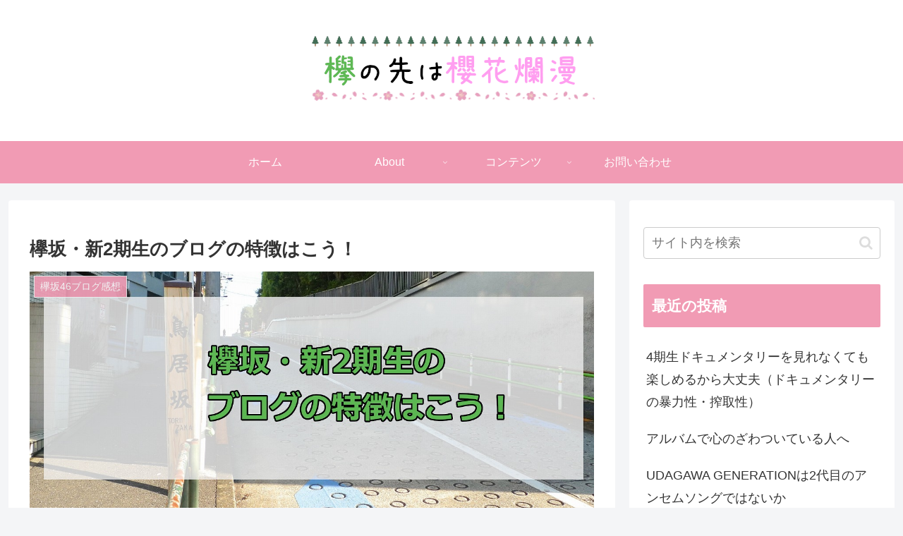

--- FILE ---
content_type: text/html; charset=utf-8
request_url: https://www.google.com/recaptcha/api2/anchor?ar=1&k=6LcoPJQfAAAAAJk4wKGZRsrANHMhMc7YJ1Jv4zF1&co=aHR0cHM6Ly9jaGFuZ2UtbGlmZS1zaG9wLm5ldDo0NDM.&hl=en&v=PoyoqOPhxBO7pBk68S4YbpHZ&size=invisible&anchor-ms=20000&execute-ms=30000&cb=dh3gqovtzxha
body_size: 49012
content:
<!DOCTYPE HTML><html dir="ltr" lang="en"><head><meta http-equiv="Content-Type" content="text/html; charset=UTF-8">
<meta http-equiv="X-UA-Compatible" content="IE=edge">
<title>reCAPTCHA</title>
<style type="text/css">
/* cyrillic-ext */
@font-face {
  font-family: 'Roboto';
  font-style: normal;
  font-weight: 400;
  font-stretch: 100%;
  src: url(//fonts.gstatic.com/s/roboto/v48/KFO7CnqEu92Fr1ME7kSn66aGLdTylUAMa3GUBHMdazTgWw.woff2) format('woff2');
  unicode-range: U+0460-052F, U+1C80-1C8A, U+20B4, U+2DE0-2DFF, U+A640-A69F, U+FE2E-FE2F;
}
/* cyrillic */
@font-face {
  font-family: 'Roboto';
  font-style: normal;
  font-weight: 400;
  font-stretch: 100%;
  src: url(//fonts.gstatic.com/s/roboto/v48/KFO7CnqEu92Fr1ME7kSn66aGLdTylUAMa3iUBHMdazTgWw.woff2) format('woff2');
  unicode-range: U+0301, U+0400-045F, U+0490-0491, U+04B0-04B1, U+2116;
}
/* greek-ext */
@font-face {
  font-family: 'Roboto';
  font-style: normal;
  font-weight: 400;
  font-stretch: 100%;
  src: url(//fonts.gstatic.com/s/roboto/v48/KFO7CnqEu92Fr1ME7kSn66aGLdTylUAMa3CUBHMdazTgWw.woff2) format('woff2');
  unicode-range: U+1F00-1FFF;
}
/* greek */
@font-face {
  font-family: 'Roboto';
  font-style: normal;
  font-weight: 400;
  font-stretch: 100%;
  src: url(//fonts.gstatic.com/s/roboto/v48/KFO7CnqEu92Fr1ME7kSn66aGLdTylUAMa3-UBHMdazTgWw.woff2) format('woff2');
  unicode-range: U+0370-0377, U+037A-037F, U+0384-038A, U+038C, U+038E-03A1, U+03A3-03FF;
}
/* math */
@font-face {
  font-family: 'Roboto';
  font-style: normal;
  font-weight: 400;
  font-stretch: 100%;
  src: url(//fonts.gstatic.com/s/roboto/v48/KFO7CnqEu92Fr1ME7kSn66aGLdTylUAMawCUBHMdazTgWw.woff2) format('woff2');
  unicode-range: U+0302-0303, U+0305, U+0307-0308, U+0310, U+0312, U+0315, U+031A, U+0326-0327, U+032C, U+032F-0330, U+0332-0333, U+0338, U+033A, U+0346, U+034D, U+0391-03A1, U+03A3-03A9, U+03B1-03C9, U+03D1, U+03D5-03D6, U+03F0-03F1, U+03F4-03F5, U+2016-2017, U+2034-2038, U+203C, U+2040, U+2043, U+2047, U+2050, U+2057, U+205F, U+2070-2071, U+2074-208E, U+2090-209C, U+20D0-20DC, U+20E1, U+20E5-20EF, U+2100-2112, U+2114-2115, U+2117-2121, U+2123-214F, U+2190, U+2192, U+2194-21AE, U+21B0-21E5, U+21F1-21F2, U+21F4-2211, U+2213-2214, U+2216-22FF, U+2308-230B, U+2310, U+2319, U+231C-2321, U+2336-237A, U+237C, U+2395, U+239B-23B7, U+23D0, U+23DC-23E1, U+2474-2475, U+25AF, U+25B3, U+25B7, U+25BD, U+25C1, U+25CA, U+25CC, U+25FB, U+266D-266F, U+27C0-27FF, U+2900-2AFF, U+2B0E-2B11, U+2B30-2B4C, U+2BFE, U+3030, U+FF5B, U+FF5D, U+1D400-1D7FF, U+1EE00-1EEFF;
}
/* symbols */
@font-face {
  font-family: 'Roboto';
  font-style: normal;
  font-weight: 400;
  font-stretch: 100%;
  src: url(//fonts.gstatic.com/s/roboto/v48/KFO7CnqEu92Fr1ME7kSn66aGLdTylUAMaxKUBHMdazTgWw.woff2) format('woff2');
  unicode-range: U+0001-000C, U+000E-001F, U+007F-009F, U+20DD-20E0, U+20E2-20E4, U+2150-218F, U+2190, U+2192, U+2194-2199, U+21AF, U+21E6-21F0, U+21F3, U+2218-2219, U+2299, U+22C4-22C6, U+2300-243F, U+2440-244A, U+2460-24FF, U+25A0-27BF, U+2800-28FF, U+2921-2922, U+2981, U+29BF, U+29EB, U+2B00-2BFF, U+4DC0-4DFF, U+FFF9-FFFB, U+10140-1018E, U+10190-1019C, U+101A0, U+101D0-101FD, U+102E0-102FB, U+10E60-10E7E, U+1D2C0-1D2D3, U+1D2E0-1D37F, U+1F000-1F0FF, U+1F100-1F1AD, U+1F1E6-1F1FF, U+1F30D-1F30F, U+1F315, U+1F31C, U+1F31E, U+1F320-1F32C, U+1F336, U+1F378, U+1F37D, U+1F382, U+1F393-1F39F, U+1F3A7-1F3A8, U+1F3AC-1F3AF, U+1F3C2, U+1F3C4-1F3C6, U+1F3CA-1F3CE, U+1F3D4-1F3E0, U+1F3ED, U+1F3F1-1F3F3, U+1F3F5-1F3F7, U+1F408, U+1F415, U+1F41F, U+1F426, U+1F43F, U+1F441-1F442, U+1F444, U+1F446-1F449, U+1F44C-1F44E, U+1F453, U+1F46A, U+1F47D, U+1F4A3, U+1F4B0, U+1F4B3, U+1F4B9, U+1F4BB, U+1F4BF, U+1F4C8-1F4CB, U+1F4D6, U+1F4DA, U+1F4DF, U+1F4E3-1F4E6, U+1F4EA-1F4ED, U+1F4F7, U+1F4F9-1F4FB, U+1F4FD-1F4FE, U+1F503, U+1F507-1F50B, U+1F50D, U+1F512-1F513, U+1F53E-1F54A, U+1F54F-1F5FA, U+1F610, U+1F650-1F67F, U+1F687, U+1F68D, U+1F691, U+1F694, U+1F698, U+1F6AD, U+1F6B2, U+1F6B9-1F6BA, U+1F6BC, U+1F6C6-1F6CF, U+1F6D3-1F6D7, U+1F6E0-1F6EA, U+1F6F0-1F6F3, U+1F6F7-1F6FC, U+1F700-1F7FF, U+1F800-1F80B, U+1F810-1F847, U+1F850-1F859, U+1F860-1F887, U+1F890-1F8AD, U+1F8B0-1F8BB, U+1F8C0-1F8C1, U+1F900-1F90B, U+1F93B, U+1F946, U+1F984, U+1F996, U+1F9E9, U+1FA00-1FA6F, U+1FA70-1FA7C, U+1FA80-1FA89, U+1FA8F-1FAC6, U+1FACE-1FADC, U+1FADF-1FAE9, U+1FAF0-1FAF8, U+1FB00-1FBFF;
}
/* vietnamese */
@font-face {
  font-family: 'Roboto';
  font-style: normal;
  font-weight: 400;
  font-stretch: 100%;
  src: url(//fonts.gstatic.com/s/roboto/v48/KFO7CnqEu92Fr1ME7kSn66aGLdTylUAMa3OUBHMdazTgWw.woff2) format('woff2');
  unicode-range: U+0102-0103, U+0110-0111, U+0128-0129, U+0168-0169, U+01A0-01A1, U+01AF-01B0, U+0300-0301, U+0303-0304, U+0308-0309, U+0323, U+0329, U+1EA0-1EF9, U+20AB;
}
/* latin-ext */
@font-face {
  font-family: 'Roboto';
  font-style: normal;
  font-weight: 400;
  font-stretch: 100%;
  src: url(//fonts.gstatic.com/s/roboto/v48/KFO7CnqEu92Fr1ME7kSn66aGLdTylUAMa3KUBHMdazTgWw.woff2) format('woff2');
  unicode-range: U+0100-02BA, U+02BD-02C5, U+02C7-02CC, U+02CE-02D7, U+02DD-02FF, U+0304, U+0308, U+0329, U+1D00-1DBF, U+1E00-1E9F, U+1EF2-1EFF, U+2020, U+20A0-20AB, U+20AD-20C0, U+2113, U+2C60-2C7F, U+A720-A7FF;
}
/* latin */
@font-face {
  font-family: 'Roboto';
  font-style: normal;
  font-weight: 400;
  font-stretch: 100%;
  src: url(//fonts.gstatic.com/s/roboto/v48/KFO7CnqEu92Fr1ME7kSn66aGLdTylUAMa3yUBHMdazQ.woff2) format('woff2');
  unicode-range: U+0000-00FF, U+0131, U+0152-0153, U+02BB-02BC, U+02C6, U+02DA, U+02DC, U+0304, U+0308, U+0329, U+2000-206F, U+20AC, U+2122, U+2191, U+2193, U+2212, U+2215, U+FEFF, U+FFFD;
}
/* cyrillic-ext */
@font-face {
  font-family: 'Roboto';
  font-style: normal;
  font-weight: 500;
  font-stretch: 100%;
  src: url(//fonts.gstatic.com/s/roboto/v48/KFO7CnqEu92Fr1ME7kSn66aGLdTylUAMa3GUBHMdazTgWw.woff2) format('woff2');
  unicode-range: U+0460-052F, U+1C80-1C8A, U+20B4, U+2DE0-2DFF, U+A640-A69F, U+FE2E-FE2F;
}
/* cyrillic */
@font-face {
  font-family: 'Roboto';
  font-style: normal;
  font-weight: 500;
  font-stretch: 100%;
  src: url(//fonts.gstatic.com/s/roboto/v48/KFO7CnqEu92Fr1ME7kSn66aGLdTylUAMa3iUBHMdazTgWw.woff2) format('woff2');
  unicode-range: U+0301, U+0400-045F, U+0490-0491, U+04B0-04B1, U+2116;
}
/* greek-ext */
@font-face {
  font-family: 'Roboto';
  font-style: normal;
  font-weight: 500;
  font-stretch: 100%;
  src: url(//fonts.gstatic.com/s/roboto/v48/KFO7CnqEu92Fr1ME7kSn66aGLdTylUAMa3CUBHMdazTgWw.woff2) format('woff2');
  unicode-range: U+1F00-1FFF;
}
/* greek */
@font-face {
  font-family: 'Roboto';
  font-style: normal;
  font-weight: 500;
  font-stretch: 100%;
  src: url(//fonts.gstatic.com/s/roboto/v48/KFO7CnqEu92Fr1ME7kSn66aGLdTylUAMa3-UBHMdazTgWw.woff2) format('woff2');
  unicode-range: U+0370-0377, U+037A-037F, U+0384-038A, U+038C, U+038E-03A1, U+03A3-03FF;
}
/* math */
@font-face {
  font-family: 'Roboto';
  font-style: normal;
  font-weight: 500;
  font-stretch: 100%;
  src: url(//fonts.gstatic.com/s/roboto/v48/KFO7CnqEu92Fr1ME7kSn66aGLdTylUAMawCUBHMdazTgWw.woff2) format('woff2');
  unicode-range: U+0302-0303, U+0305, U+0307-0308, U+0310, U+0312, U+0315, U+031A, U+0326-0327, U+032C, U+032F-0330, U+0332-0333, U+0338, U+033A, U+0346, U+034D, U+0391-03A1, U+03A3-03A9, U+03B1-03C9, U+03D1, U+03D5-03D6, U+03F0-03F1, U+03F4-03F5, U+2016-2017, U+2034-2038, U+203C, U+2040, U+2043, U+2047, U+2050, U+2057, U+205F, U+2070-2071, U+2074-208E, U+2090-209C, U+20D0-20DC, U+20E1, U+20E5-20EF, U+2100-2112, U+2114-2115, U+2117-2121, U+2123-214F, U+2190, U+2192, U+2194-21AE, U+21B0-21E5, U+21F1-21F2, U+21F4-2211, U+2213-2214, U+2216-22FF, U+2308-230B, U+2310, U+2319, U+231C-2321, U+2336-237A, U+237C, U+2395, U+239B-23B7, U+23D0, U+23DC-23E1, U+2474-2475, U+25AF, U+25B3, U+25B7, U+25BD, U+25C1, U+25CA, U+25CC, U+25FB, U+266D-266F, U+27C0-27FF, U+2900-2AFF, U+2B0E-2B11, U+2B30-2B4C, U+2BFE, U+3030, U+FF5B, U+FF5D, U+1D400-1D7FF, U+1EE00-1EEFF;
}
/* symbols */
@font-face {
  font-family: 'Roboto';
  font-style: normal;
  font-weight: 500;
  font-stretch: 100%;
  src: url(//fonts.gstatic.com/s/roboto/v48/KFO7CnqEu92Fr1ME7kSn66aGLdTylUAMaxKUBHMdazTgWw.woff2) format('woff2');
  unicode-range: U+0001-000C, U+000E-001F, U+007F-009F, U+20DD-20E0, U+20E2-20E4, U+2150-218F, U+2190, U+2192, U+2194-2199, U+21AF, U+21E6-21F0, U+21F3, U+2218-2219, U+2299, U+22C4-22C6, U+2300-243F, U+2440-244A, U+2460-24FF, U+25A0-27BF, U+2800-28FF, U+2921-2922, U+2981, U+29BF, U+29EB, U+2B00-2BFF, U+4DC0-4DFF, U+FFF9-FFFB, U+10140-1018E, U+10190-1019C, U+101A0, U+101D0-101FD, U+102E0-102FB, U+10E60-10E7E, U+1D2C0-1D2D3, U+1D2E0-1D37F, U+1F000-1F0FF, U+1F100-1F1AD, U+1F1E6-1F1FF, U+1F30D-1F30F, U+1F315, U+1F31C, U+1F31E, U+1F320-1F32C, U+1F336, U+1F378, U+1F37D, U+1F382, U+1F393-1F39F, U+1F3A7-1F3A8, U+1F3AC-1F3AF, U+1F3C2, U+1F3C4-1F3C6, U+1F3CA-1F3CE, U+1F3D4-1F3E0, U+1F3ED, U+1F3F1-1F3F3, U+1F3F5-1F3F7, U+1F408, U+1F415, U+1F41F, U+1F426, U+1F43F, U+1F441-1F442, U+1F444, U+1F446-1F449, U+1F44C-1F44E, U+1F453, U+1F46A, U+1F47D, U+1F4A3, U+1F4B0, U+1F4B3, U+1F4B9, U+1F4BB, U+1F4BF, U+1F4C8-1F4CB, U+1F4D6, U+1F4DA, U+1F4DF, U+1F4E3-1F4E6, U+1F4EA-1F4ED, U+1F4F7, U+1F4F9-1F4FB, U+1F4FD-1F4FE, U+1F503, U+1F507-1F50B, U+1F50D, U+1F512-1F513, U+1F53E-1F54A, U+1F54F-1F5FA, U+1F610, U+1F650-1F67F, U+1F687, U+1F68D, U+1F691, U+1F694, U+1F698, U+1F6AD, U+1F6B2, U+1F6B9-1F6BA, U+1F6BC, U+1F6C6-1F6CF, U+1F6D3-1F6D7, U+1F6E0-1F6EA, U+1F6F0-1F6F3, U+1F6F7-1F6FC, U+1F700-1F7FF, U+1F800-1F80B, U+1F810-1F847, U+1F850-1F859, U+1F860-1F887, U+1F890-1F8AD, U+1F8B0-1F8BB, U+1F8C0-1F8C1, U+1F900-1F90B, U+1F93B, U+1F946, U+1F984, U+1F996, U+1F9E9, U+1FA00-1FA6F, U+1FA70-1FA7C, U+1FA80-1FA89, U+1FA8F-1FAC6, U+1FACE-1FADC, U+1FADF-1FAE9, U+1FAF0-1FAF8, U+1FB00-1FBFF;
}
/* vietnamese */
@font-face {
  font-family: 'Roboto';
  font-style: normal;
  font-weight: 500;
  font-stretch: 100%;
  src: url(//fonts.gstatic.com/s/roboto/v48/KFO7CnqEu92Fr1ME7kSn66aGLdTylUAMa3OUBHMdazTgWw.woff2) format('woff2');
  unicode-range: U+0102-0103, U+0110-0111, U+0128-0129, U+0168-0169, U+01A0-01A1, U+01AF-01B0, U+0300-0301, U+0303-0304, U+0308-0309, U+0323, U+0329, U+1EA0-1EF9, U+20AB;
}
/* latin-ext */
@font-face {
  font-family: 'Roboto';
  font-style: normal;
  font-weight: 500;
  font-stretch: 100%;
  src: url(//fonts.gstatic.com/s/roboto/v48/KFO7CnqEu92Fr1ME7kSn66aGLdTylUAMa3KUBHMdazTgWw.woff2) format('woff2');
  unicode-range: U+0100-02BA, U+02BD-02C5, U+02C7-02CC, U+02CE-02D7, U+02DD-02FF, U+0304, U+0308, U+0329, U+1D00-1DBF, U+1E00-1E9F, U+1EF2-1EFF, U+2020, U+20A0-20AB, U+20AD-20C0, U+2113, U+2C60-2C7F, U+A720-A7FF;
}
/* latin */
@font-face {
  font-family: 'Roboto';
  font-style: normal;
  font-weight: 500;
  font-stretch: 100%;
  src: url(//fonts.gstatic.com/s/roboto/v48/KFO7CnqEu92Fr1ME7kSn66aGLdTylUAMa3yUBHMdazQ.woff2) format('woff2');
  unicode-range: U+0000-00FF, U+0131, U+0152-0153, U+02BB-02BC, U+02C6, U+02DA, U+02DC, U+0304, U+0308, U+0329, U+2000-206F, U+20AC, U+2122, U+2191, U+2193, U+2212, U+2215, U+FEFF, U+FFFD;
}
/* cyrillic-ext */
@font-face {
  font-family: 'Roboto';
  font-style: normal;
  font-weight: 900;
  font-stretch: 100%;
  src: url(//fonts.gstatic.com/s/roboto/v48/KFO7CnqEu92Fr1ME7kSn66aGLdTylUAMa3GUBHMdazTgWw.woff2) format('woff2');
  unicode-range: U+0460-052F, U+1C80-1C8A, U+20B4, U+2DE0-2DFF, U+A640-A69F, U+FE2E-FE2F;
}
/* cyrillic */
@font-face {
  font-family: 'Roboto';
  font-style: normal;
  font-weight: 900;
  font-stretch: 100%;
  src: url(//fonts.gstatic.com/s/roboto/v48/KFO7CnqEu92Fr1ME7kSn66aGLdTylUAMa3iUBHMdazTgWw.woff2) format('woff2');
  unicode-range: U+0301, U+0400-045F, U+0490-0491, U+04B0-04B1, U+2116;
}
/* greek-ext */
@font-face {
  font-family: 'Roboto';
  font-style: normal;
  font-weight: 900;
  font-stretch: 100%;
  src: url(//fonts.gstatic.com/s/roboto/v48/KFO7CnqEu92Fr1ME7kSn66aGLdTylUAMa3CUBHMdazTgWw.woff2) format('woff2');
  unicode-range: U+1F00-1FFF;
}
/* greek */
@font-face {
  font-family: 'Roboto';
  font-style: normal;
  font-weight: 900;
  font-stretch: 100%;
  src: url(//fonts.gstatic.com/s/roboto/v48/KFO7CnqEu92Fr1ME7kSn66aGLdTylUAMa3-UBHMdazTgWw.woff2) format('woff2');
  unicode-range: U+0370-0377, U+037A-037F, U+0384-038A, U+038C, U+038E-03A1, U+03A3-03FF;
}
/* math */
@font-face {
  font-family: 'Roboto';
  font-style: normal;
  font-weight: 900;
  font-stretch: 100%;
  src: url(//fonts.gstatic.com/s/roboto/v48/KFO7CnqEu92Fr1ME7kSn66aGLdTylUAMawCUBHMdazTgWw.woff2) format('woff2');
  unicode-range: U+0302-0303, U+0305, U+0307-0308, U+0310, U+0312, U+0315, U+031A, U+0326-0327, U+032C, U+032F-0330, U+0332-0333, U+0338, U+033A, U+0346, U+034D, U+0391-03A1, U+03A3-03A9, U+03B1-03C9, U+03D1, U+03D5-03D6, U+03F0-03F1, U+03F4-03F5, U+2016-2017, U+2034-2038, U+203C, U+2040, U+2043, U+2047, U+2050, U+2057, U+205F, U+2070-2071, U+2074-208E, U+2090-209C, U+20D0-20DC, U+20E1, U+20E5-20EF, U+2100-2112, U+2114-2115, U+2117-2121, U+2123-214F, U+2190, U+2192, U+2194-21AE, U+21B0-21E5, U+21F1-21F2, U+21F4-2211, U+2213-2214, U+2216-22FF, U+2308-230B, U+2310, U+2319, U+231C-2321, U+2336-237A, U+237C, U+2395, U+239B-23B7, U+23D0, U+23DC-23E1, U+2474-2475, U+25AF, U+25B3, U+25B7, U+25BD, U+25C1, U+25CA, U+25CC, U+25FB, U+266D-266F, U+27C0-27FF, U+2900-2AFF, U+2B0E-2B11, U+2B30-2B4C, U+2BFE, U+3030, U+FF5B, U+FF5D, U+1D400-1D7FF, U+1EE00-1EEFF;
}
/* symbols */
@font-face {
  font-family: 'Roboto';
  font-style: normal;
  font-weight: 900;
  font-stretch: 100%;
  src: url(//fonts.gstatic.com/s/roboto/v48/KFO7CnqEu92Fr1ME7kSn66aGLdTylUAMaxKUBHMdazTgWw.woff2) format('woff2');
  unicode-range: U+0001-000C, U+000E-001F, U+007F-009F, U+20DD-20E0, U+20E2-20E4, U+2150-218F, U+2190, U+2192, U+2194-2199, U+21AF, U+21E6-21F0, U+21F3, U+2218-2219, U+2299, U+22C4-22C6, U+2300-243F, U+2440-244A, U+2460-24FF, U+25A0-27BF, U+2800-28FF, U+2921-2922, U+2981, U+29BF, U+29EB, U+2B00-2BFF, U+4DC0-4DFF, U+FFF9-FFFB, U+10140-1018E, U+10190-1019C, U+101A0, U+101D0-101FD, U+102E0-102FB, U+10E60-10E7E, U+1D2C0-1D2D3, U+1D2E0-1D37F, U+1F000-1F0FF, U+1F100-1F1AD, U+1F1E6-1F1FF, U+1F30D-1F30F, U+1F315, U+1F31C, U+1F31E, U+1F320-1F32C, U+1F336, U+1F378, U+1F37D, U+1F382, U+1F393-1F39F, U+1F3A7-1F3A8, U+1F3AC-1F3AF, U+1F3C2, U+1F3C4-1F3C6, U+1F3CA-1F3CE, U+1F3D4-1F3E0, U+1F3ED, U+1F3F1-1F3F3, U+1F3F5-1F3F7, U+1F408, U+1F415, U+1F41F, U+1F426, U+1F43F, U+1F441-1F442, U+1F444, U+1F446-1F449, U+1F44C-1F44E, U+1F453, U+1F46A, U+1F47D, U+1F4A3, U+1F4B0, U+1F4B3, U+1F4B9, U+1F4BB, U+1F4BF, U+1F4C8-1F4CB, U+1F4D6, U+1F4DA, U+1F4DF, U+1F4E3-1F4E6, U+1F4EA-1F4ED, U+1F4F7, U+1F4F9-1F4FB, U+1F4FD-1F4FE, U+1F503, U+1F507-1F50B, U+1F50D, U+1F512-1F513, U+1F53E-1F54A, U+1F54F-1F5FA, U+1F610, U+1F650-1F67F, U+1F687, U+1F68D, U+1F691, U+1F694, U+1F698, U+1F6AD, U+1F6B2, U+1F6B9-1F6BA, U+1F6BC, U+1F6C6-1F6CF, U+1F6D3-1F6D7, U+1F6E0-1F6EA, U+1F6F0-1F6F3, U+1F6F7-1F6FC, U+1F700-1F7FF, U+1F800-1F80B, U+1F810-1F847, U+1F850-1F859, U+1F860-1F887, U+1F890-1F8AD, U+1F8B0-1F8BB, U+1F8C0-1F8C1, U+1F900-1F90B, U+1F93B, U+1F946, U+1F984, U+1F996, U+1F9E9, U+1FA00-1FA6F, U+1FA70-1FA7C, U+1FA80-1FA89, U+1FA8F-1FAC6, U+1FACE-1FADC, U+1FADF-1FAE9, U+1FAF0-1FAF8, U+1FB00-1FBFF;
}
/* vietnamese */
@font-face {
  font-family: 'Roboto';
  font-style: normal;
  font-weight: 900;
  font-stretch: 100%;
  src: url(//fonts.gstatic.com/s/roboto/v48/KFO7CnqEu92Fr1ME7kSn66aGLdTylUAMa3OUBHMdazTgWw.woff2) format('woff2');
  unicode-range: U+0102-0103, U+0110-0111, U+0128-0129, U+0168-0169, U+01A0-01A1, U+01AF-01B0, U+0300-0301, U+0303-0304, U+0308-0309, U+0323, U+0329, U+1EA0-1EF9, U+20AB;
}
/* latin-ext */
@font-face {
  font-family: 'Roboto';
  font-style: normal;
  font-weight: 900;
  font-stretch: 100%;
  src: url(//fonts.gstatic.com/s/roboto/v48/KFO7CnqEu92Fr1ME7kSn66aGLdTylUAMa3KUBHMdazTgWw.woff2) format('woff2');
  unicode-range: U+0100-02BA, U+02BD-02C5, U+02C7-02CC, U+02CE-02D7, U+02DD-02FF, U+0304, U+0308, U+0329, U+1D00-1DBF, U+1E00-1E9F, U+1EF2-1EFF, U+2020, U+20A0-20AB, U+20AD-20C0, U+2113, U+2C60-2C7F, U+A720-A7FF;
}
/* latin */
@font-face {
  font-family: 'Roboto';
  font-style: normal;
  font-weight: 900;
  font-stretch: 100%;
  src: url(//fonts.gstatic.com/s/roboto/v48/KFO7CnqEu92Fr1ME7kSn66aGLdTylUAMa3yUBHMdazQ.woff2) format('woff2');
  unicode-range: U+0000-00FF, U+0131, U+0152-0153, U+02BB-02BC, U+02C6, U+02DA, U+02DC, U+0304, U+0308, U+0329, U+2000-206F, U+20AC, U+2122, U+2191, U+2193, U+2212, U+2215, U+FEFF, U+FFFD;
}

</style>
<link rel="stylesheet" type="text/css" href="https://www.gstatic.com/recaptcha/releases/PoyoqOPhxBO7pBk68S4YbpHZ/styles__ltr.css">
<script nonce="o-I8D8WjFrQkSYI9VhlQdw" type="text/javascript">window['__recaptcha_api'] = 'https://www.google.com/recaptcha/api2/';</script>
<script type="text/javascript" src="https://www.gstatic.com/recaptcha/releases/PoyoqOPhxBO7pBk68S4YbpHZ/recaptcha__en.js" nonce="o-I8D8WjFrQkSYI9VhlQdw">
      
    </script></head>
<body><div id="rc-anchor-alert" class="rc-anchor-alert"></div>
<input type="hidden" id="recaptcha-token" value="[base64]">
<script type="text/javascript" nonce="o-I8D8WjFrQkSYI9VhlQdw">
      recaptcha.anchor.Main.init("[\x22ainput\x22,[\x22bgdata\x22,\x22\x22,\[base64]/[base64]/MjU1Ong/[base64]/[base64]/[base64]/[base64]/[base64]/[base64]/[base64]/[base64]/[base64]/[base64]/[base64]/[base64]/[base64]/[base64]/[base64]\\u003d\x22,\[base64]\\u003d\\u003d\x22,\x22RsKDfUbCiipawoJfw7rCh2RMUiRHw7/Ck2AswpJlA8OPLMO0BSgCCyBqwrXCp2B3wpfCu1fCu1XDgcK2XU3CkE9WFcOfw7F+w7A4HsOxKHEYRsOJfcKYw6xqw4cvNilha8O1w67Cp8OxL8KnKC/CqsKfMcKMwp3DpcO1w4YYw7nDhsO2wqpGJioxworDnMOnTUvDn8O8TcOKwq80UMOUQ1NZUAzDm8K7dsKOwqfCkMOcSm/CgSzDv2nCpzRiX8OAMcORwozDj8OQwr9ewqpzZnhuOsOuwo0RGMOLSwPCtsKEbkLDqA0HVEVeNVzCtsKkwpQvNibCicKCcX7Djg/Co8Kew4N1CsOBwq7Ck8KARMONFX/[base64]/FkvCocKvw78Cw5xew6UkIMKkw4tHw4N/OhPDux7CisKvw6Utw6Mow53Cj8KuJcKbXzXDksOCFsOSI3rCmsKaDhDDtmhOfRPDshHDu1kPe8OFGcKDwpnDssK0Q8Kewro7w4wqUmE0woshw5DCssORYsKLw6E4wrY9M8KdwqXCjcOiwp0SHcKqw55mwp3Cg2jCtsO5w6fCocK/[base64]/DkFTDjMKJS8Oew6YmdsOGe8O5w7xQw4kkwovCoMKvRC7DqQLCjxAFwrrCilvCiMO/dcOIwo87csK4IwJ5w54qasOcBA4YXUl/wpnCr8Kuw4HDnWAiVMKcwrZDNVrDrRAuWsOffsKzwrtewrV8w4VcwrLDksKvFMO5b8K/wpDDq37DrGQ0wrXCtsK2D8O+YsOnW8OGX8OUJMK8bsOELSNMR8OpLj91GlIbwrFqEcObw4nCt8OdwpzCgETDqQ3CqcOGZ8K9TkpCwog+PxxYG8Kjw5UwN8K5w7/CosOkHXcEUcK8wp/Ch0JJwpXCkD/CsQclw693STg7w6zDnnVtVU7CkW9Iw4PCpRbCvU0Xwq1mMcOvw6vDjjPDqMKgw6wmwrzClnhLw59rB8OScMKlbcKpfSrDrytSLWBmIcOkKQAPw5/ComzDocK9w7nCm8K9RTMow4xFwrBvTko9w5vDnhrCh8KBCXrCrhjCnEPCvcKzP3o3CnAaw5HCqcODAsKNwqnCjsKuBMKDRsOpRjHCmsOLG3XChMORE110w6gveBgAwoNtwpAoCcOZwqw9w5vCv8OFwpoePmrDtVx+CEnCpG3DksK/w7rDq8OSAsOLwpzDkHwSw7FMQ8Ksw6dWaXDCu8KtYMKPwp8Zwq9iUEk/[base64]/wrBzw5/DvcK2w4TDg8KcPx/DtyB1RVhMVEEpwqEcwpwFwrwFwohEBl3CiAbCpsO3wo1Zw6Uhw5DCs1hDw47ClTLCmMOJw5jCmwnDvEjCr8KeKGQDcMO5w7Zpw6vCo8OAwoxuwrNew6VyXcKrwrTCqMKFC3LDk8Oxwr8qwpnDkRofwqnDtMKiPEkdYh3Ctw5wbsODXm3Dv8KPwqTDhC/CnsOPw6PClsKxw4FIb8KKcMK9AMOHwr3Dn0Fowql5wqvCtDkmEcKAScK0fC7CjVgYPMKDwr/Dh8OtIAAGP3DDtEXCoFvCpmU9PsONR8OmeWLCqWLDhHvDjHvDtMOPdcOFwrXCpsOzwrRFIT3DlsOsI8O5wo7DucKfZMKnbQZhZQrDm8KiEcOXImUvwrZfw6zDq3Aaw4vDkMK8wp0mw4MGeFUbJipgwqphwrPCr1MIb8KYw5zCmAYIChXDhgFxAMKifMO/SRfDs8OewqYqI8KjMA92w4sFw73DtsO4KRXDo2fDjcKpG04zw5LCpMKpw67CvMOMwpHCmnkRwpHCizfCusOhIlRhWh8ywoTCv8O6w6jCrsK4w7cZWixbZ2kmwpPCsUvDgGnCisOVw73Do8KDVljDkk/[base64]/DkEUxw6nDqsKFw5JFDsOJT8Ovf1XCicOtLcK7wqZYGkA8YcKMw59EwpwiBsKDNcO4w6HCmxLChMKJDMOeRnPDqsO+S8KVGsOgw7F8wr/CjsOgWTZ3MMOPNAQHw749w7lZHXUIRcOWEARma8OQIH/Diy3ClsKhw5Y0wq7DmsKCwoDDiMKwYi1xwrB/NMKMRBDChcKdwrRVVT1Kwr/CuwXDliAhFcOgwp4MwqVFe8KJesOSwqPDmkcpfwdAc23ChFbChGfDgsKewr/Dg8OJAsOuCg5owoDCnnkwMsKCwrXCuBMudlzCphMvwrovNMOoAiLCjsKrFMO7YWZJMCAwBMOGMQHCgsOww6YBECQ5wobClH9HwrjDicOUZD0yTRZQw6tGwqbClMOlw6fCihHDqcOsB8O/wonCt33DnXzDhkdFKsOXTiLDv8KcRMOpwqttwprCqzjCvcKlwrB6w5h/wqXCjUBwRcKmACN5w6huw4RDwqHCth0CVcKxw5pIwpvDh8Oxw73Clw14UnPCg8ONw5wAw6/[base64]/[base64]/DiMK2CT4/w4ovw7PCt0jDisOfFsOHAMO0w6TDr8OfY1AXwqY9Zy0DLMKLw5HCuTPDm8K+wrAnE8KFFwQfw7jDgl7DqBPCqXvCgcORwrNzEcOKw7vCrcKsb8OcwqdLw4LDo3PDnsOAfcK4wpkEwrBEEWk6woDCr8O+cVdnwppnw5TCgVx4w7I+Entowq4vw5XDk8O/[base64]/Dj8O9w7PDlCTCkkIbwqJ4K8O1AsKPwq3DqEFuccOww6DCnhFtw53CicOHw7xAw7XClMObKj3CjcORA3ozw63CusK8w5ojwrsvw53CmQQ/w57DhVV9wr/[base64]/[base64]/CncOsw4rCkmMcVcKtwqMSEsKMEEIHBV0CwqxHwqd5wrDDjsKMGcObw57DrcO/fB0LAnPDoMOXwrwNw7N6wpPDvCDCmsKhwqhlwp3CmQrCk8OcODcwCXfDjcOKeAsZwqrCv1PCqMKfw6Z2PAE4w6o8dsKARMO6wrATw5wZRMK8w6/Cp8KSAsKNwr9wAR3DtW1wF8KwUSTCkiQOwrXCjl8pw7p8McKKV3/CnT3DsMONWivCmw8Fw5YIcsKaDsKVXlokZH7CkkPCs8KVR1XClGPDmjtDL8Kawo8Xw6PDgcONExJ1XGc/[base64]/Do8OvNsORDHtpwqMnwr3CrsKTwpLCr8KOw5nCtsKTwq90w648ICcDw68tTsOvwpPDpi1GMxEEWMOEwqrDn8OOM1/Cq3XDqRQ8HcKMw6jDscKFwpDComIAwofCt8OJL8O5wqhGbiLCh8OOQCw1w5/DrhvDkBZ3wr84WkZSF3zCnELDmMKkGgXCjcOKw4AfPMKbwrDDscKjw4XCgMOkwp3Cs0DCoUzDgcO4enXCu8OlcUDDjMO5w7rDt3rDvcKPQxPCqMKLScKiwqbCtjbDiQBiw5UNG2DCgMO2KsKuc8OCfsO+TMKFwp4vWX3CqgfDjcKlN8K/w57DriHCtEALw7rClcO6wqLCjMKkFCbCo8OQw6YeJirCm8KsCF11Rl/DgMKMQDs9b8KxBMKAa8KPw4TCh8OQT8OBeMONw4t7aw3Co8Ojwp/DlsKBw500w4LCpzdhesOCASXDm8OccwgIwqFnwrELG8KRw7V7wqFwwp3DnVvCicKXAsKfw5ZKw6Nlw63CjHkow4zDmADCvcOJw7suMQRrw73Cim9Vw7p+ZcOpw6HCvkxjw4LDtMKzL8KsCx7CuDXDuVdVw5t6wrAAVsOQZF4qw7/Ci8O2w4LDj8Khw53ChMOZN8K/O8OdwqjCtMOCwprCtcK6dcOdwrkOw5xzYsOawqnCtMOMwp3CrMKKwoPCtlRdw5bCjiFvJSjCqArChwMIwpTDlcO2W8KOwobDhsKJwosuXlPDkBrCvMKywo3Cgj0NwqYkZMO0w5/[base64]/CpcK4F8OjT1bCgColGsOIw4fCpHXCoMO1Y0xBwqccw5hDwqBpDQY0wrcpwpnDk399W8OWTMKtw5h1LHRkGWrCmDUfwrLDgDvDjsKBYW3DvMO0DsK/w5rDtcK/[base64]/Cm8KJw5FXIwYuw67CsBdDw4lOeyg5w47DlsK9w5vCr8KPw7g9wpDCtCYEwprCt8K/DsOnw5okacOJIjzCuTrCl8Ojw6DChFpsfMO5w7ciCTQSfWbCusOqd3HDl8KHw5hPw40/bGrCij4mwqTDu8K+wrXCscK7w41GX3ckCFg5W0nCosO7WVgjw4vCglnDmlFhwrJNwrQUwo3Co8O7wop5wqjCksO5wozCvTLDox/CsD55wqlhYlDCucOVw5PCv8Kew4XDm8OkcsK/asONw4jCv3XCn8KSwppGwr/[base64]/DjcOywrl4XsO8wp0nGsK5w78YE8KfeT3CsMKVJMOnMgvDuCF9w7gOX2bCtcKIwqHCisO0wrLDicOyY2ofwqbDk8K7wr9lUlzDtsOIfQnDqcOjTVLDv8Oww4UWTMKSdcOOwrV+XFfDqsOrw7LDngvCucKGw4jChl/[base64]/Coy/Dk8K6wrrCliZIw6jDqcK9M8K1ZMOOwqrCr0tBwo/CqifDrcOIwpbCvcKLEsKaHjQww5LCuGRVwqA1wodNcUJ4bTnDoMOgwrFVTXIIw4PCjCvCiQ7CkBJlNktXGzYjwrY1w5fCusOawq7CkcKVQcKmw7sXw6Ncw6IHwq/CkcOlwo7DksOiO8OTAg0DfVZeesOcw49hw7wvwo0kw6LCjjw5P0NnbcOUBcOvCVTCqMO6bVBxwo/[base64]/w67DtsKAw7Mhw7VFIcK8AUrDm8O5YsKlw7HDqhHDl8Obwr4zBMOpSmrCjcO1JkN+C8Kww5LCvRnDpcO0I1guwr/DrGbCucO0w7/[base64]/DkGfDjcO1UXBtNcKOw7MBDBXCvcKlwqkpAX7CvsK0WcKPGQtoKsKobh4/DsK/TcKjJQEEcMONw6nDnMOPScO7e1BYwqXDlSo2w77CiTXChsOCw782DG7Cs8KsW8KHMcOwc8KNIxRXw7UUw5PCtzjDqMOyDXzDtcKlw5PDkMOvdMO9PEIZScKDwqfCvFs1U25QwqXDrsOAZsO6bWhTP8Oewr7DksKyw71Kw7/DqcKxDXDCg1ZfICYBUMKTw5h3wofCvQfCtcK+IcOnUsORSFhTwo5lXQJsA11Jwr92w6fDjMKCeMKhwqrDnxzCqsOEJsKNw45zw79ew4ggRB97SC/Coy9occK5wpFNaDPDqMOmf0ROwql8TcKUEcOrdnAiw4YXF8O2w6bCsMKncRzCrcOAFXI4w6p0fjxCfsOwwqzCtGglKsOYwqnCgsOGwq7DtDTDlsOVwoDDjsKOIcOOwrrCrcOcHsKNwqXCscKkw7U0fMOFwpU/w7/[base64]/c0TDqMKwwozCswfDuE0zBcOMw4rCmiFCaSFow6LCl8OowoQAw6Ulwq/Cghxvw5DDq8OUwrsOPFnDrMKpZ2d2FHLDj8Kpw5E0w497E8ObWX/DnxECdsO4w6XDs3kmOBhWwrLCpDZ5wpA3wpXCsXLDhnVDJcOEdkHChsKNwpkKYi3DmhHCqmBawpfCoMKca8O6wpphw5LCh8KoRm8vAMOuw57CtMKkZMOXQhDDrGEIR8K7w4fCsRxPw4Enwr4md3LDkMOWdjjDjn16WMO9w4JdaG/Ck3nDu8K+w4XDri7CscKww6plwqHCgipQBzYxE0kqw7Mxw6nCiDzChgHDu2hZw7NuCncNfzrDlcOzcsOcwrsGKSRnfBnDt8KhXkxFRBIqcsOSfsKwARR+VyDCoMOoecKDEBpweSRUeA5HwqzDiRdUFsK/[base64]/CtcKHcMKeBBPCuB/ChXQRwpclw5nDnnzCt0DCssKQXcKuWRTDoMOgAsKUVcOKawzCgsKswp3Dv1hdGMO/HsO8w5vDnyXDt8O4wpjClsK/aMK7w5PCpMOCw7/DvAomBMK2V8OIIxk2bMOETDjDvRzDkMKgcMKOGcK1wo7Dn8O8OwjClMOiwpXChRMZw4DCt1FsbMOgRH1xw4zDtFbCosKgw6fDvsOsw54nJsO1wpjCosKxHsO5wqE4w5nDu8KawpvChcKmEBplwodQfDDDhnnCtlDCrh3DsEzDl8OSRR0qw7jCs2nDoVwsSRLCn8O/[base64]/CplPCjyoTwpPDgTjCisOMWlLCicKPdFnCj8KYU2xuw6TDtMO7w7DDusK+DnEabMKtwppTKHVEwrkFDsOEaMKZwrlrJ8KrPhp6f8OfF8K8w6PCksOlw5kWRMKYCRfCrsOHeEXCsMOnw7jCnF3ChsKjJ15qScO1w5rDtygbw5HCo8KdZcO/woUESsKtYEfCmMKGwqrCjhzCnhoRwp8mb01Iwo/[base64]/BMKNw4DDo1bCsMO0woPDrQDCvlPDuX/DgWoxwrwMwoUJdcOew6U1XD0iwqjCjHfCsMOTecKYNk7DjcKZw6vCkFsLwocTW8O8wq4uw7Zjc8KxRsO9woVafksAfMOxw5NeUsKMw4TDucO5KsK/RsOFwpHCiTMIHTdVw44qeADDgBDDmXJswr7DlG5xesOyw7DDkMOPwpxVw4fCqXJYHsKhAMKaw6Zsw53DpsOBwo7CrcKgw7zCm8K/[base64]/CnSt3DsOOwojDrMO5UloNeQFhwocaT8O4wojCjUQhwo53UkoSw7d/wp3Cs2AGPy4Sw5EdecOcWsKXwrTDgMKWw6FKwr3Cmw/DssOfwpQHAcKQwqhowrpFNkh0w7gLbsKIRh/DtsOrLcOnY8OyBcO3IsOuZDvCj8OGScO/w5c6AREEw5HCvm3DtjnDp8OMRCPDpX9ywpIEG8OqwpgXw4JVPMKmMMOjOzIyHzYvw7sew7/[base64]/DrsOIwrvDkiRYw4gDYsOiw5nCsHbDrcO3AMKpw5hDw458wp5BwpMCZ0zDqxUewpg2R8Osw6xGYMKYTsONFyFlwobCqz/Ct0rDnF7Di1HDlHTDgFFzWTrDhAjDnUduE8Kqwq4Qw5V/[base64]/Dl8K+IhTDnSgyI8KjwrXDq8K4GcKKMHYkw45XP8KCw67Di8Kuw57CocKjWFofwqfCmydcIMK/w7fCkiwfFyXDhsK+wow2w47DmUZAG8KzwqDCiRjDtWtkwoPDgMOtw7jCgsOsw6lCZMO9XnwoVMOtZ3llDQdaw6XDqg1jwoNVwqt5w5bCgShMwpnDsSg8w4dowo1jBTvDq8Kgwp1Ww5doCTcZw6ZKw7XCosKZZAJuFzHDllLClcOSwrPDmSFRw7QewojDhA/DssKow6TCoSdiw6x+w6ItL8K7woXDuUHCr343ZVh/wr/CoyLDuSvCmgV0wq/[base64]/CpE/CmE03wo7DpcKGfcKuc8KEw7lfwrjDnsOLwpEIwrvCg8Kaw7nCkx7Dh0FIZsKqwo0MCFbCl8KNw6/CpMOzwoTCq3zCg8OmwonClyfDpcKaw6/CmMOtw71rBxx/KsOBwp4CwpN5NsOjBTAFXsKpAnHDoMK8N8KWw4/[base64]/CrlPCrz7DrC3DiMKJwqEHwrLCmsOBwqVfSTZtIMKgV0kCw5HDthdxNgNZF8K3QsOWwq7DlBQfwqfDtRxUw6zDt8ONwqVnw7fChkDCgi3CrcK1SsOXIMKKw554wp5TwqrDlcO/Ww80Uj7CisKGwoEBw7jChDkZw5FRMcKewrLDp8KJDcKIwrLDgcKLw4sWw4peZExHwqEVOF/[base64]/wofDt8Oiw59tXxPCv38cwqBnw5ouw6E9w6Ibw6fChMOvw4RIIcORMDDCm8Oqw70xwr7CnXrDqMO9wqQiPXsRw77Dk8K4w7VzJghTw5/[base64]/[base64]/w5c9HMKPw43DvcOwwpzDpihWwrPDjsK8PMO6worDn8OWw5gYw57ClcKUw5gEwo3Cm8OYw7l+w67CtWw1wojCpMKXw6ZZwoEPw6koHcO2Zz7Dk37CqcKLw54awqvDi8O9WF/CmMKwwrLDlmNgLMKIw7p2wrTDuMKMZMOrEQnCmyrDvwvDkWYGIsKLdRPCtcKuwokzwqUYaMKWwrHCpDHDkcOMK0XCgkU8C8OkTsKdOHvCoBHCq13Dq1hrXsKhwrDDsB94HHlgTx9kbFZpw45fPw/DnlrDusKkw7HDh2kfalrDmhohKFjClcO+w40KS8KJTnUXwrIXUXhnw43DtcOhw6bDoS0ywpt4cicZwqJSw4LCmTFcw58UIMKrwp/Dp8OEwqQzwqpBCMOCw7XDscK9YsKiwojDtS/CmT7CkcO/w4zDtxtibBUZwqnCjXjDhcKgUH3CpiwQw4jDp1fDuDcgw4RMwq3Dh8O/woBmwo/Crw3DnsOKwq06Dig/[base64]/[base64]/DvsOFEWrDg8KNw4TDqcOsAsKgw41Qw6kbd3JgNRlUQGXDl0YgwoUewrjCk8K/[base64]/Dl8KIQw/Cu8OBwqzDoVnCgcOId8OwbsOWbsK7w4HChMOvfsOKwowiw5tHOcOMw69Nwqglfntywp5Rw6jDi8O+wptewq7Cj8ORwodxw57Dl3vDr8O3wrDDnWUxSsOfw6XDrXRZw4ZxVMOww78AKMKYDTdVw4cDaMOVChFDw5gdw6ZLwot3cHhxFhjDgcO1cxjClzEDw7jDo8K/w4TDmWXDmkXCqcK4w68kw67ChkE2HcO9w5s9w4XCmTTDrxjDhMOCw6bCnlHCssOAwpPDm0PDosOLwpTCsMKgwpPDuwQsdMKQw6Yhw7zCtsOsdGvCocOjDCPDqAHDgjYUwpjDlATDrFDDucK/AGPCt8OEw5luWcOPDhwUYlbDvEtrw793IETDoXzDqMK1w5Mlw4wdw6RJJcO1woxLCsK6wpgmfAEzw5rCj8K6eMORSGQJwp9XGsKdwpZyZw9Uw5nDgMOfw5MxSVfCi8OaG8O9wqrCm8KTw6HDtzHCtMOnCyXDsnDCq27DmR9ZKMKwwrnCljHCu1xHQgLCriM3w4/Dp8O2L0Eyw5ZZwpdqwonDoMOOw4cIwrwiwrTDk8KuOMOsc8KQE8KXwrDCgcKHwrVhW8Ode05uw4PCjcKuU0BiJWpje2RHw6PChH8FMiAKbEzDnzLDki7DsVkswq3DhRcXw4zCqQfCjcOOw54cSVIkR8KXfBjDtsKzwoxsOg3CpVUhw4zDkcO/[base64]/CusKpw54pw5JUw5bCicO6w5Frd1oobsKCw4U9FcOfwrEZwp5Vwr5BDcKMRT/[base64]/w5jCnFd0woQ9woPDmsOuL8OiwrPDqXYZwr9tDGbCnCXCmwAlw7d5JWXDnQQswp9xw6hqN8KKQFR2w7NwQ8OIGxl6wqlOwrbCtWovwqNZw7g1wprDsAkCUxh2CMO3UsKeM8OqTUoOXcOEwq/CtsO9w54lP8K4IsK1w7zDq8OMBMOHw47Dt1lEGsKUdWA4QMKHwqlrTF7Dl8KGwoRiaUBPwoNOTsKbwqZFf8O4wo3ComAwSUgMwogTw44LC0doVsOSXMK4PR3DicOKw5LCq0J0XcKOSkFJwp/[base64]/Do8KhEQjDsMOlVA9iwr0gZ8Ovd8KMJcOIPcOIwobDuwgewqNvwr9Owq0Hw6DDmMKXw4rDkhnDnV3DujtyJ8OnMcODwoU/woHDjE7DmMK9dcOgw4YCMAY7w5A9wrkrdsOwwp80IiMzw7jCn0kVSsOaC07ChwVzwrc7b3XDmsOSVsOrw7DCnGtPw5zCksKXay7DglxMw50HG8KAd8Oxcy9xLMKaw5/Dv8OSEUZPPQ8jwqfCijTCqF7Dt8K1WDUvXMKHG8OMw412EsOvwrDCiy7DiVLCrRbDg2pmwrdSf3VSw6rDsMKLRhzCusOgw4nCsXMvwrInw4vDpj7CrcKVV8KYwqzDmcKhw6jCkGLDvcO2wrFpOl/Dn8Kewr3DszNTw4oTKQDCm3lsasOFw5PDjl5aw4l1PEnDgMKjaHlDbWUfw4DCusOpQh7Doitewrggw6bCoMOmQ8KNN8K/w69Jw4hVNsK7w6jCgsKkSz/CkV3DuxR2wqnClSZiFsKmQwdVP1VvwoXCp8O2BmtPBiDCqsKpwoVlw6XCmcO/UcOxX8K2w6zCvwRhH0rDtHcUw79sw77DqsOQBT8gwrbDgBRRw4zDtcOCDsOraMK1VQVxw7jClzXClF/[base64]/w4B2dV5ywqkdwqrCn8K5QFLDlMKyPcOnHsOkw77CmiBfBsKxw7BCKGrCkhXCiRzDlMK/[base64]/CucOYWMKgb8KKCMOaw7Quw6bDtcKxHcKNw4JGCMO/IlzDsGJ/woLCu8O9w70tw5/DvMKDwr0/aMKZeMKQFcKhesOgGybDgQNGwqB9wo/ClwJjwq7DrsKUwo7Crkg8cMOXwoRERE10wophw6wLB8KHMcOVw6TDrBtqW8KkJ0jCsDYtwrZ4YX/CkcKvw60Jw7TCscKLBQQrwqRWZjhFwpp0BcOtwpJBdcONwqzCi0F3wprDrMOIw6w/fBF4N8OYcghlwph3O8KKw47DosK+w48MwrLDhG5gwoxfwpVPaxcFMMO6VkHDpQ/Cl8OHw4Atw5htw48CZ3RiK8KaLh7Co8KoasO5enpTW2rDtXpDwqTDjF1AAMKQw5B9w6Bew4Awwq8eekdCMsO6VcOswpxwwr9Ow6/DpcKhCMKcwolDMi4lYMK6wo53Ig0+TT43wo3DhsOUIsKpOMOCCDHCgz/Ct8OuU8KTOW9Uw5nDkcKtb8OQwps5M8KyL0zCtcOBw4HCpXrCpyp5w4DCk8KUw5MLZ3VKD8KeBTXCrRvClnUlwo/DtcOFw73DkSHCqABxJwVJaMKTwpd7G8Onw417wphPFcKrwpXDlMOTw5k3w5PCvSBWBDvChMO+w6RxeMK5w6bDuMKdw7zCvAgWwqReaBN/XFQEw6B0wrdnw4R6ZcKUTMO9w5zDh1Z0PMOJw57DsMOIO18KwpnCuFbDtBXDsB/[base64]/TzfCmMOHwo3Dt2sMBsKMw4vDomN8wp8rN2wSw50XNl7DrEUfw4xTBGJ1wqzCoXoOw6tDOcK8KCrCvHnDgsOjwrvCicOcV8O3woVnwp3CosKVwrBhJMOMwr7CvsK7MMKcXR/DvsOmBgfDmURHG8KSwoXCvcOoGMKSTMOHwo/CnR3DlxTDsD/DvQDCh8OBFzUUw41Jw6/DvcKnHHDDviHCmCUsw4fCt8KRNMK6wrAaw7pdwqnCmsOWCMKwCUXDjMKnw5HDnSLCvG/DtcKqw65vAcKcEVIeFMKRO8KcFsOvM1EFD8K3woYhFXvCjsKBYsOkw4sDwpwTaCsnw49ew4rDlsK/dMKpwqgXw63DpsKRwo7DiHUnWcKzwonDpFvDncOhw7sPwoFYw4rCk8OQwq3DjTd9w7VcwppXw7TCrR3Dml5yRnpDLsKKwqQBYMOuw6jCjV7DocObwq9OYsOldULCncK3OBAZYicqwo9UwppvbW/[base64]/[base64]/wqXDk3rCuhwbLh/[base64]/CjMKZVA/CvG/CksK2woDDn8K6ZgvDnE3Dv2fDhcOhHmzDhEcqIQrCvQQSw4nDv8K1XQ7CuhwNw7XCtMKrwrTCpsK6YExueQIWA8KJw6d8P8OEBGVnwqJ/w77Cki7DsMOFw7kZWWgawphxw68Yw4rDgRfCmcOCw4oGw6chw7jDn09eGmjChiDCn3ImMVBFDMKKw79KE8OxwprCqcOuNMKjwpvDlsORORoIGinDs8KuwrIxe0XDuU0Ef35dAMKNPC7DncOxw6w4ExF9QTfCpMKLCMKOP8KNwr7DkcKjC0rDvjPCgT08wrDDksOcWD/Ctw0GZHzDoCk3wrUjEsOlDwTDvwbCosKXdWYqG1zDiQAGw6pCSlF+w4prwrdpRXDDj8ODw7fCr0YqSsKzGcKwFcOKEV5NEcO2P8OTwpwiw5PDsiRaHEzCkQQodcOSH2AifSB4QnMVG0nCoEHDkELDrCg/w7wUw559asKALm5uGsK1w5LDlsO2w4HDqidUw545H8OsPcOKE1jClF4Cwq5cN0TDjirCpcO6w5TCjFxaXxzDum1aYcOQwrd6OjhgX1pPST0TOGjCl1jCo8KAKB/[base64]/DoRXDoMKgw6zDjhAtFcOcw7nDpcKrLMO5wopdw7fCpMOKw7zDqMOWwrLDrMOuMBsDZRMCw5dNGcO/[base64]/[base64]/LQNWOMOPSyQiw4o5LsO+w69bwpxvej4Bw6EAw6nDqcOHOcObw4XCtAXDrEJmanvDr8KiAGxJw7PCnTfCjsKpwrReUxfDrMOwNX/Cm8O8G3oNWMKbU8OUw4NmRHrDqsORw6zDlSXCqMOvJMKJN8KpWMOTISIjEsOUwqHDi34Bwrs6PFDDvUXDuRDCtsOUDhQFw77DpcOAwpbCgsO5wqckwpwRw4UNw5A0wq4EwqnDncKJw4lKw4RvYUXDjMKtwpk+wqBBw7FCe8KzDcKzw4PDicOJwrI6BG/DgMOIw5nCuXPDncKsw5rCqsOkw4QpT8KSY8KSQcOBRcKVwqY7TsO4VQkDw6rCgEhuw7Riw4LDhBfDscOFRsOxOTnDqcKjw6vDihBBwrE4NTs2w40AAMKTNMOEwoxWH11Nw4d+ETjCj3V7YcO9WQ8IXMK/[base64]/DqBdsw5HCo8Kew4DCpmhew7AeVzTCjcKnCwN2w7HCisK9UWJhHWbDk8Okw6Ytw6fDksKFBHc1wpdbXsOHDMKjTCLDii8Lw65xwqvDhcK6PcKdTzsewqrCnmtJwqLDvsOqwr/[base64]/ETBkDjPDg8OQwr8HF8KRw7fCpMOZw4fCnRkOBWjCtMKYw6HDunQlw5DDhcOhwoo6wrzDksKUwpDClsKYUhohwrrCn3/DuGEywqPCpcK0wok2DsOHw4dJEMKbwq4CE8KGwpvCtMKgUMOFAMKiw6PCh1/DvcKzwqwse8O/FcKucMOsw7LCv8KCE8KoMDvDrDJ/w6Z1w4LDjsODF8OeBsO9MsOcGnElQVDChFzDnMOGHyBGwrFxw5bDiEkhPgzCqDt5ecOFD8O4w7DDp8KLwrHCiQvDi1rDokxsw6nCninCssOQwojDmAnDn8O/wp0cw5N2w7tEw4RrM2HClCDDoj0bw6HCnwZyVcOCw78QwqxnTMKjw47Cj8OEAsKXwrPCvDHDjD/CugrDo8K7DR0Pwr1tZV8bw7rDkkQABC/DgcKEHcKvFkHCuMOwTsO0dMKWV0DDmhnCjcOiQXs0e8OKbcKaw6rDqXHDkDYtwprCkMKEdsOdw7LDnEHDh8OLwrjDqMK0AsOYwpPDkyJQw4JIJcKHw5nDp1oxaH/CllhVw4vCucO7esOnw4HDtcKoOsKCw6FZSMOnQMK6H8KFSVwUwpA6wpRswrAPwpLDmHURwoZXHj3CjxYkw53DksOCB18EaXoqQSDCjsOWwovDkAhtw5FvGTRjPH8hwpYZEQYLCUkTTnPCjC0Hw5XDhy/Cu8Kbw4vCrDhHPkU0wqTDlWTCuMObw7VHw5ppwqbDlcKswrcnSw/ClcOjwqQdwrZRwr/CvcKSw4zDmEdldSNIw5NaEFM4WirCusKvwrVzaUxGYGoXwqPCkxHDlGPDgTbCuSHDo8KsbToQw7vDnQJdwqLCsMOFDGvDhsOHa8Kpwp9pRcKQw5xKNjvDrXHDi3TDiURcw6whw7c/b8KOw4kLwox1dAZ+w4XCtCjDpHUiw6N7WHPCg8OVRhoJwpUOXcOPQMOGwr7DqMK1W0J7woEHw797K8Ofw5QjLcOhw4RNYsK+wqhbNsOQwpx4DcOoIcKED8KBO8KOUsOOBXLDp8KQw4MWwozCpRDCm1DCocKiwo8OJW42fHvCrcKXwqXDigbDlcK/[base64]/ChD9NJBAjEBLDl8K4woZzw4t+w7ZmK8OcCcO1woPDjATDiB0tw5oINyXDjcOXwpsZehkrHcKWw4glV8O2E21Fw4FBw55nG3nCjMO5w4DCqMK5LAJBw6XDkMKAwonCvx/Dk3fDkkfCv8OPw71Vw6Ijw4rDtBjChhIQwootZAjDp8KuGzzDkcKwLj/Ck8OQTMK8dgjCtMKMw4PChHEXIsO6w67Cixwzw4V1wqLDjCkRw4AxbgVSc8Kjwr0Nw55+w50pEFV7w6ItwrxsFWV2D8Oyw6nCnkoEw59NTxNPX23DkcOww7YQacKADMOtKMKCAMKGwqfDlAQDw7LDgsKwJMKZwrJ9GsOuDCp8KxBAw79Bw6FBGMOldHrDlzlWIcODwr/CisK+w6JlXFnDv8O2EHwSd8O7wrHCksKIwpnDs8OCwpTCosOvw4XCnQ10Z8Opw4ozZwkjw5rDojjDvsOhwobDtMOFYsOqwq7CosOjw5vCkA5iwpgpbsOKw7dAwrNfw7bDi8OnHk/DiwnChHFnw4cCL8OJw4jDusKYR8K4w5XClMOEwq1UDAnDpsKEwrnCjsOPWX/DrnxZwqjDqHAHwpHCoCzCoHtBblEjXcOSHANkX0fDrGPCssKkwrXCiMOWVXbClUrCjRQ9USHCksO5w59gw7sOwp1mwqh4ThnCmXnDjcO8dMOQIsK7MRs4wpXChlISw6XCgCjCo8OfYcONY0PCoMOnwqnDmsKIwpBSw5bDl8O9w6LCr0hrwp5OG0zDksK/w67CucK6XykaZCkcwqZ6ecOWwqMfOsOTwrzCssO0wprDgcOww7lrwqjCpcONw6Axw6h8wqjCslNQU8KvPkd6w7/CvcORwpJFwplCw4TDgjQCZcKHCsKYHR87K1dWPjcRABLCoTXDlibChMOXwpQBwpHDiMO/[base64]/[base64]/DrMKLwqjDg0cKE8KdwoDDmcOlwpc4CyoGM8OJw63CjEd3w4hSw4PDkGVBwqTDkUDCgcKhw5/[base64]/[base64]/DnMOPIMKDBMObw5dJXyHCpsO1w5lLLRPDmWjCrjsyw4/Cr0w6wqLCnMO1acKFJRUkwqnDrcKFME/DncKAIEDDjEzCsGjDqCZ3AsORB8OAdcOYw4c7w44fwqfCncKSwq/CpRTCpcOEwpAsw7rDinXDiFRpFRsxGTTCl8OdwoMAW8OOwoZKwrY4woMfd8KZw4TCtMOSQz1YMsOIwqd/w5PCgidCK8O4SnrCrMOiN8K0XcOfw5VOw61DfMObIcKbG8OQw43DqsKzw4vCpsOEdzfCksOCwrAMw6LDp3pzwrtWwrXDgxMiwojCuHhXwpnDt8KfGQE/BMKNw6hrOXHDs1nDkMKpwpwiwrHClnLDrMOVw7gqfkMnwr0Hw6rCo8KJUsOiwqDDu8K7w4kWw7PCrsO8wpstB8KiwpILw6DClS0PECEyw4jDjXQBw4HCjMKfAMO/[base64]/[base64]/U2BVw5kCw4MHTGY0TMO7WyTDnxXCpMO3VC7Cnz/[base64]/CjjoPDsOOYxIzwp/DgU7DkMO+w6xXw6TCvcOsOXJuZcOfwoXDgcK3PcKEw4ZYw5l4w6dpasOuwrTCncKMw7nCpsO+w7oLKsOJGV7CtBI1wrFpw6xmP8KgE3tzHBPDr8KPVQ8IQjpSw7MYwp7Co2TDgXRiwoQGH8OpG8O0wodHYsO2MF1Ewo7CvsKXK8KmwovDjj5/[base64]/CvjE4w4V0KMKXUMKawpHDvUHDm8K8wq/CmsKUw6FqNMKfw43ClBM3wprDhcO/[base64]/SMO8AGw6w7fCocORXMOiw4DClWHDsFwkbnU/[base64]/CqVJowr5gI3DDqFLClkDDvMKRahkAwqPDocOQwrDCu8K5wq/Ct8KwXQHCo8KDw7zDgnsLwqPCtn/DjsOcVsKYwrnDksO0dyjCrG7CpsK8PcKLwqHCqDpBw7LCosOYw7h7B8KpDEDCrsKyZF1tw5jCrRhDGMKUwp5dPcOuw7lLwrc2w4gEwoMkdMK8w63DnMKfwrLDvsO/L03DnVfDkE/ChCxBwqjDpgglacK6w4RnbcKXEiAlMR9PDcO3wq3DhMK4w7LCg8KtVcO5MGA+OcKdaGo2wqjDg8OXw4XCn8O5w68fwq5KM8Olwq7Drh/Drk1fw6Jyw6liwqbDvWMlEm0wwoQGw6jDr8KiNkAMTsKlw6EqPjNfwr96w4ssDlcnw5vChVHDrRYbR8KRNwTCt8O5P21yL1/[base64]/Du8OvHRhjwq0OOMOXwr5+w5XCqU/CoSLCpXUcwpjCmXVvwpsNLmPDog7Di8KiFcKYZBZrJMKhZcKsIH3DiR/CocKQWRTDtcOmwpfCoiQBe8OgccOrw4MtYsKJw5DCqwwBw5/[base64]/DvS/CnX/Cq8OeacOew7YlPcOGelMqPMOIwqjDrsKWwrI1THPDhsKxwq7CrTDCkkHDpENnCsKlQ8KFwr7DvMO4w4PDrw/Du8OATcKsVxjCpsKkwpsKSW7Dr0PCtcK5YVZww5BAwrpkwpZGwrPCosOkesK0w7bDnsO8CCInwpp5w50XZ8KJH2lmw41Qwq3CvsKTIgJGcsOVwr/CtsKaw7PCjAx+JsO9CsKCfCAxUFXCq1cDw5HDuMOywr7CisKHw4LDncKtwpo0wonCsBsvwq05SRlQZ8KYw4rDgirChQvCtjNDw7fCiMO3LXnCvQJDWVDCkG3Cu1REwqFLw4DCksKDw6TCrkjDmsK+wq/DqMOgw6cRMcOwOMKlIBNPa2QYecOmwpZywrAhwoIuw5wiw7ZCw7Izwq/[base64]\x22],null,[\x22conf\x22,null,\x226LcoPJQfAAAAAJk4wKGZRsrANHMhMc7YJ1Jv4zF1\x22,0,null,null,null,1,[21,125,63,73,95,87,41,43,42,83,102,105,109,121],[1017145,855],0,null,null,null,null,0,null,0,null,700,1,null,0,\[base64]/76lBhnEnQkZnOKMAhmv8xEZ\x22,0,0,null,null,1,null,0,0,null,null,null,0],\x22https://change-life-shop.net:443\x22,null,[3,1,1],null,null,null,1,3600,[\x22https://www.google.com/intl/en/policies/privacy/\x22,\x22https://www.google.com/intl/en/policies/terms/\x22],\x22Lu3owL0e6Q8rsmIUlUvnk3sHgvCGw5FpnDLX5uvgOic\\u003d\x22,1,0,null,1,1769020788731,0,0,[27,234,41,247,212],null,[110,16],\x22RC-7GTOa5MhhE2coA\x22,null,null,null,null,null,\x220dAFcWeA7q3pR-_NSssrfDoOCXdP8lIxc3s-uWGu4aG6WkAg_C50mHFrEp_xPY_R4fSG_VP8vxMmKzEkonbd2ONrDoRbtg_4XjcA\x22,1769103588699]");
    </script></body></html>